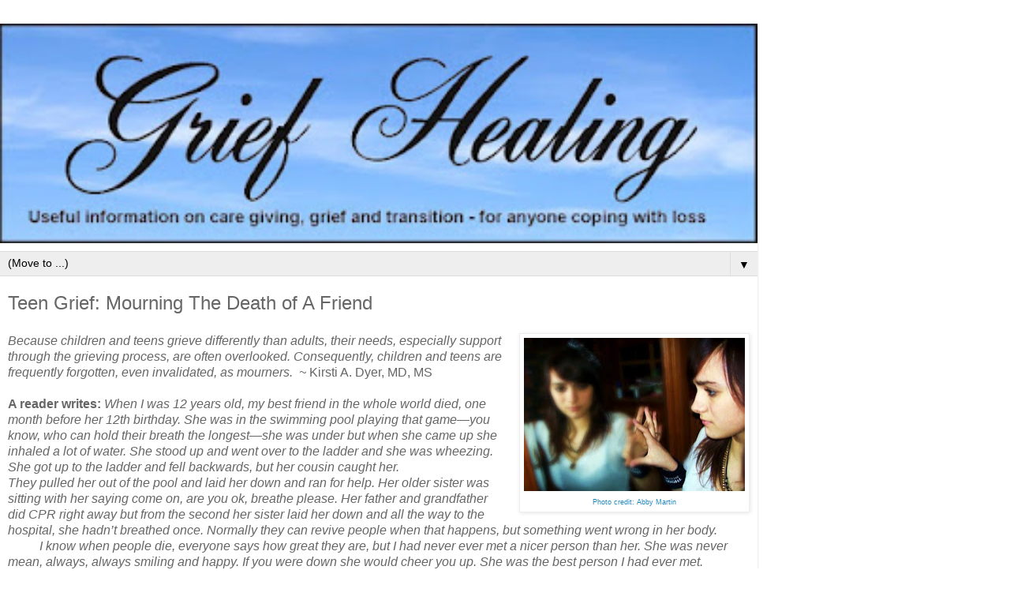

--- FILE ---
content_type: text/html; charset=UTF-8
request_url: https://www.griefhealingblog.com/2015/10/teen-grief-mourning-death-of-friend.html?m=1
body_size: 12722
content:
<!DOCTYPE html>
<html class='v2' dir='ltr' lang='en'>
<head>
<link href='https://www.blogger.com/static/v1/widgets/3772415480-widget_css_mobile_2_bundle.css' rel='stylesheet' type='text/css'/>
<meta content='width=device-width,initial-scale=1.0,minimum-scale=1.0,maximum-scale=1.0' name='viewport'/>
<meta content='text/html; charset=UTF-8' http-equiv='Content-Type'/>
<meta content='blogger' name='generator'/>
<link href='https://www.griefhealingblog.com/favicon.ico' rel='icon' type='image/x-icon'/>
<link href='https://www.griefhealingblog.com/2015/10/teen-grief-mourning-death-of-friend.html' rel='canonical'/>
<link rel="alternate" type="application/atom+xml" title="Grief Healing - Atom" href="https://www.griefhealingblog.com/feeds/posts/default" />
<link rel="alternate" type="application/rss+xml" title="Grief Healing - RSS" href="https://www.griefhealingblog.com/feeds/posts/default?alt=rss" />
<link rel="service.post" type="application/atom+xml" title="Grief Healing - Atom" href="https://www.blogger.com/feeds/5163377615656061205/posts/default" />

<link rel="alternate" type="application/atom+xml" title="Grief Healing - Atom" href="https://www.griefhealingblog.com/feeds/6909670086266854428/comments/default" />
<!--Can't find substitution for tag [blog.ieCssRetrofitLinks]-->
<link href='https://blogger.googleusercontent.com/img/b/R29vZ2xl/AVvXsEgWxgdakgLD0z0chkU0jSyviGAAIHyRQQqgipzo0XDLYAVq7EOVA4l8sExEnjG4poi3l3fw0vfXHUqmm-bqXiJo70wFYJdnNcOu4iQ7blQPDvMGimPXMKXw1Tkfw2xcoRVHlPXH0z_yisY2/s320/TeenGriefFriend.jpg' rel='image_src'/>
<meta content='https://www.griefhealingblog.com/2015/10/teen-grief-mourning-death-of-friend.html' property='og:url'/>
<meta content='Teen Grief: Mourning The Death of A Friend' property='og:title'/>
<meta content='' property='og:description'/>
<meta content='https://blogger.googleusercontent.com/img/b/R29vZ2xl/AVvXsEgWxgdakgLD0z0chkU0jSyviGAAIHyRQQqgipzo0XDLYAVq7EOVA4l8sExEnjG4poi3l3fw0vfXHUqmm-bqXiJo70wFYJdnNcOu4iQ7blQPDvMGimPXMKXw1Tkfw2xcoRVHlPXH0z_yisY2/w1200-h630-p-k-no-nu/TeenGriefFriend.jpg' property='og:image'/>
<title>Grief Healing: Teen Grief: Mourning The Death of A Friend</title>
<style id='page-skin-1' type='text/css'><!--
/*
-----------------------------------------------
Blogger Template Style
Name:     Simple
Designer: Blogger
URL:      www.blogger.com
----------------------------------------------- */
/* Content
----------------------------------------------- */
body {
font: normal normal 12px 'Trebuchet MS', Trebuchet, Verdana, sans-serif;
color: #666666;
background: #ffffff none repeat scroll top left;
padding: 0 0 0 0;
}
html body .region-inner {
min-width: 0;
max-width: 100%;
width: auto;
}
h2 {
font-size: 22px;
}
a:link {
text-decoration:none;
color: #2288bb;
}
a:visited {
text-decoration:none;
color: #888888;
}
a:hover {
text-decoration:underline;
color: #33aaff;
}
.body-fauxcolumn-outer .fauxcolumn-inner {
background: transparent none repeat scroll top left;
_background-image: none;
}
.body-fauxcolumn-outer .cap-top {
position: absolute;
z-index: 1;
height: 400px;
width: 100%;
}
.body-fauxcolumn-outer .cap-top .cap-left {
width: 100%;
background: transparent none repeat-x scroll top left;
_background-image: none;
}
.content-outer {
-moz-box-shadow: 0 0 0 rgba(0, 0, 0, .15);
-webkit-box-shadow: 0 0 0 rgba(0, 0, 0, .15);
-goog-ms-box-shadow: 0 0 0 #333333;
box-shadow: 0 0 0 rgba(0, 0, 0, .15);
margin-bottom: 1px;
}
.content-inner {
padding: 10px 40px;
}
.content-inner {
background-color: #ffffff;
}
/* Header
----------------------------------------------- */
.header-outer {
background: transparent none repeat-x scroll 0 -400px;
_background-image: none;
}
.Header h1 {
font: normal normal 40px 'Trebuchet MS',Trebuchet,Verdana,sans-serif;
color: #000000;
text-shadow: 0 0 0 rgba(0, 0, 0, .2);
}
.Header h1 a {
color: #000000;
}
.Header .description {
font-size: 18px;
color: #000000;
}
.header-inner .Header .titlewrapper {
padding: 22px 0;
}
.header-inner .Header .descriptionwrapper {
padding: 0 0;
}
/* Tabs
----------------------------------------------- */
.tabs-inner .section:first-child {
border-top: 0 solid #dddddd;
}
.tabs-inner .section:first-child ul {
margin-top: -1px;
border-top: 1px solid #dddddd;
border-left: 1px solid #dddddd;
border-right: 1px solid #dddddd;
}
.tabs-inner .widget ul {
background: transparent none repeat-x scroll 0 -800px;
_background-image: none;
border-bottom: 1px solid #dddddd;
margin-top: 0;
margin-left: -30px;
margin-right: -30px;
}
.tabs-inner .widget li a {
display: inline-block;
padding: .6em 1em;
font: normal normal 12px 'Trebuchet MS', Trebuchet, Verdana, sans-serif;
color: #000000;
border-left: 1px solid #ffffff;
border-right: 1px solid #dddddd;
}
.tabs-inner .widget li:first-child a {
border-left: none;
}
.tabs-inner .widget li.selected a, .tabs-inner .widget li a:hover {
color: #000000;
background-color: #eeeeee;
text-decoration: none;
}
/* Columns
----------------------------------------------- */
.main-outer {
border-top: 0 solid #dddddd;
}
.fauxcolumn-left-outer .fauxcolumn-inner {
border-right: 1px solid #dddddd;
}
.fauxcolumn-right-outer .fauxcolumn-inner {
border-left: 1px solid #dddddd;
}
/* Headings
----------------------------------------------- */
div.widget > h2,
div.widget h2.title {
margin: 0 0 1em 0;
font: normal bold 11px 'Trebuchet MS',Trebuchet,Verdana,sans-serif;
color: #000000;
}
/* Widgets
----------------------------------------------- */
.widget .zippy {
color: #999999;
text-shadow: 2px 2px 1px rgba(0, 0, 0, .1);
}
.widget .popular-posts ul {
list-style: none;
}
/* Posts
----------------------------------------------- */
h2.date-header {
font: normal bold 11px Arial, Tahoma, Helvetica, FreeSans, sans-serif;
}
.date-header span {
background-color: #bbbbbb;
color: #ffffff;
padding: 0.4em;
letter-spacing: 3px;
margin: inherit;
}
.main-inner {
padding-top: 35px;
padding-bottom: 65px;
}
.main-inner .column-center-inner {
padding: 0 0;
}
.main-inner .column-center-inner .section {
margin: 0 1em;
}
.post {
margin: 0 0 45px 0;
}
h3.post-title, .comments h4 {
font: normal normal 22px 'Trebuchet MS',Trebuchet,Verdana,sans-serif;
margin: .75em 0 0;
}
.post-body {
font-size: 110%;
line-height: 1.4;
position: relative;
}
.post-body img, .post-body .tr-caption-container, .Profile img, .Image img,
.BlogList .item-thumbnail img {
padding: 2px;
background: #ffffff;
border: 1px solid #eeeeee;
-moz-box-shadow: 1px 1px 5px rgba(0, 0, 0, .1);
-webkit-box-shadow: 1px 1px 5px rgba(0, 0, 0, .1);
box-shadow: 1px 1px 5px rgba(0, 0, 0, .1);
}
.post-body img, .post-body .tr-caption-container {
padding: 5px;
}
.post-body .tr-caption-container {
color: #666666;
}
.post-body .tr-caption-container img {
padding: 0;
background: transparent;
border: none;
-moz-box-shadow: 0 0 0 rgba(0, 0, 0, .1);
-webkit-box-shadow: 0 0 0 rgba(0, 0, 0, .1);
box-shadow: 0 0 0 rgba(0, 0, 0, .1);
}
.post-header {
margin: 0 0 1.5em;
line-height: 1.6;
font-size: 90%;
}
.post-footer {
margin: 20px -2px 0;
padding: 5px 10px;
color: #666666;
background-color: #eeeeee;
border-bottom: 1px solid #eeeeee;
line-height: 1.6;
font-size: 90%;
}
#comments .comment-author {
padding-top: 1.5em;
border-top: 1px solid #dddddd;
background-position: 0 1.5em;
}
#comments .comment-author:first-child {
padding-top: 0;
border-top: none;
}
.avatar-image-container {
margin: .2em 0 0;
}
#comments .avatar-image-container img {
border: 1px solid #eeeeee;
}
/* Comments
----------------------------------------------- */
.comments .comments-content .icon.blog-author {
background-repeat: no-repeat;
background-image: url([data-uri]);
}
.comments .comments-content .loadmore a {
border-top: 1px solid #999999;
border-bottom: 1px solid #999999;
}
.comments .comment-thread.inline-thread {
background-color: #eeeeee;
}
.comments .continue {
border-top: 2px solid #999999;
}
/* Accents
---------------------------------------------- */
.section-columns td.columns-cell {
border-left: 1px solid #dddddd;
}
.blog-pager {
background: transparent url(https://resources.blogblog.com/blogblog/data/1kt/simple/paging_dot.png) repeat-x scroll top center;
}
.blog-pager-older-link, .home-link,
.blog-pager-newer-link {
background-color: #ffffff;
padding: 5px;
}
.footer-outer {
border-top: 1px dashed #bbbbbb;
}
/* Mobile
----------------------------------------------- */
body.mobile  {
background-size: auto;
}
.mobile .body-fauxcolumn-outer {
background: transparent none repeat scroll top left;
}
.mobile .body-fauxcolumn-outer .cap-top {
background-size: 100% auto;
}
.mobile .content-outer {
-webkit-box-shadow: 0 0 3px rgba(0, 0, 0, .15);
box-shadow: 0 0 3px rgba(0, 0, 0, .15);
}
.mobile .tabs-inner .widget ul {
margin-left: 0;
margin-right: 0;
}
.mobile .post {
margin: 0;
}
.mobile .main-inner .column-center-inner .section {
margin: 0;
}
.mobile .date-header span {
padding: 0.1em 10px;
margin: 0 -10px;
}
.mobile h3.post-title {
margin: 0;
}
.mobile .blog-pager {
background: transparent none no-repeat scroll top center;
}
.mobile .footer-outer {
border-top: none;
}
.mobile .main-inner, .mobile .footer-inner {
background-color: #ffffff;
}
.mobile-index-contents {
color: #666666;
}
.mobile-link-button {
background-color: #2288bb;
}
.mobile-link-button a:link, .mobile-link-button a:visited {
color: #ffffff;
}
.mobile .tabs-inner .section:first-child {
border-top: none;
}
.mobile .tabs-inner .PageList .widget-content {
background-color: #eeeeee;
color: #000000;
border-top: 1px solid #dddddd;
border-bottom: 1px solid #dddddd;
}
.mobile .tabs-inner .PageList .widget-content .pagelist-arrow {
border-left: 1px solid #dddddd;
}

--></style>
<style id='template-skin-1' type='text/css'><!--
body {
min-width: 960px;
}
.content-outer, .content-fauxcolumn-outer, .region-inner {
min-width: 960px;
max-width: 960px;
_width: 960px;
}
.main-inner .columns {
padding-left: 0;
padding-right: 0;
}
.main-inner .fauxcolumn-center-outer {
left: 0;
right: 0;
/* IE6 does not respect left and right together */
_width: expression(this.parentNode.offsetWidth -
parseInt("0") -
parseInt("0") + 'px');
}
.main-inner .fauxcolumn-left-outer {
width: 0;
}
.main-inner .fauxcolumn-right-outer {
width: 0;
}
.main-inner .column-left-outer {
width: 0;
right: 100%;
margin-left: -0;
}
.main-inner .column-right-outer {
width: 0;
margin-right: -0;
}
#layout {
min-width: 0;
}
#layout .content-outer {
min-width: 0;
width: 800px;
}
#layout .region-inner {
min-width: 0;
width: auto;
}
body#layout div.add_widget {
padding: 8px;
}
body#layout div.add_widget a {
margin-left: 32px;
}
--></style>
<link href='https://www.blogger.com/dyn-css/authorization.css?targetBlogID=5163377615656061205&amp;zx=cebdc512-1029-4967-8bc6-79dae7366056' media='none' onload='if(media!=&#39;all&#39;)media=&#39;all&#39;' rel='stylesheet'/><noscript><link href='https://www.blogger.com/dyn-css/authorization.css?targetBlogID=5163377615656061205&amp;zx=cebdc512-1029-4967-8bc6-79dae7366056' rel='stylesheet'/></noscript>
<meta name='google-adsense-platform-account' content='ca-host-pub-1556223355139109'/>
<meta name='google-adsense-platform-domain' content='blogspot.com'/>

</head>
<body class='loading mobile variant-simplysimple'>
<div class='navbar section' id='navbar' name='Navbar'><div class='widget Navbar' data-version='1' id='Navbar1'><script type="text/javascript">
    function setAttributeOnload(object, attribute, val) {
      if(window.addEventListener) {
        window.addEventListener('load',
          function(){ object[attribute] = val; }, false);
      } else {
        window.attachEvent('onload', function(){ object[attribute] = val; });
      }
    }
  </script>
<script type="text/javascript">
(function() {
var script = document.createElement('script');
script.type = 'text/javascript';
script.src = '//pagead2.googlesyndication.com/pagead/js/google_top_exp.js';
var head = document.getElementsByTagName('head')[0];
if (head) {
head.appendChild(script);
}})();
</script>
</div></div>
<div class='body-fauxcolumns'>
<div class='fauxcolumn-outer body-fauxcolumn-outer'>
<div class='cap-top'>
<div class='cap-left'></div>
<div class='cap-right'></div>
</div>
<div class='fauxborder-left'>
<div class='fauxborder-right'></div>
<div class='fauxcolumn-inner'>
</div>
</div>
<div class='cap-bottom'>
<div class='cap-left'></div>
<div class='cap-right'></div>
</div>
</div>
</div>
<div class='content'>
<div class='content-fauxcolumns'>
<div class='fauxcolumn-outer content-fauxcolumn-outer'>
<div class='cap-top'>
<div class='cap-left'></div>
<div class='cap-right'></div>
</div>
<div class='fauxborder-left'>
<div class='fauxborder-right'></div>
<div class='fauxcolumn-inner'>
</div>
</div>
<div class='cap-bottom'>
<div class='cap-left'></div>
<div class='cap-right'></div>
</div>
</div>
</div>
<div class='content-outer'>
<div class='content-cap-top cap-top'>
<div class='cap-left'></div>
<div class='cap-right'></div>
</div>
<div class='fauxborder-left content-fauxborder-left'>
<div class='fauxborder-right content-fauxborder-right'></div>
<div class='content-inner'>
<header>
<div class='header-outer'>
<div class='header-cap-top cap-top'>
<div class='cap-left'></div>
<div class='cap-right'></div>
</div>
<div class='fauxborder-left header-fauxborder-left'>
<div class='fauxborder-right header-fauxborder-right'></div>
<div class='region-inner header-inner'>
<div class='header section' id='header' name='Header'><div class='widget Header' data-version='1' id='Header1'>
<div id='header-inner'>
<a href='https://www.griefhealingblog.com/?m=1' style='display: block'>
<img alt='Grief Healing' height='auto; ' id='Header1_headerimg' src='https://blogger.googleusercontent.com/img/b/R29vZ2xl/AVvXsEgIZeohWaVQAzS3IMy0cYAAwiLsIs3UhLpDEon6UelgizCaGP81emMX6GCbUHQYCp8UAfgujrIe9p9phivSBAFEltcpH8YV2Bz518CJgXeP-OrX3zclnGM5FJWT3N51tWOfnsJYuYrdVB56/s400/GriefHealinglogof.jpg' style='display: block' width='100%; '/>
</a>
</div>
</div></div>
</div>
</div>
<div class='header-cap-bottom cap-bottom'>
<div class='cap-left'></div>
<div class='cap-right'></div>
</div>
</div>
</header>
<div class='tabs-outer'>
<div class='tabs-cap-top cap-top'>
<div class='cap-left'></div>
<div class='cap-right'></div>
</div>
<div class='fauxborder-left tabs-fauxborder-left'>
<div class='fauxborder-right tabs-fauxborder-right'></div>
<div class='region-inner tabs-inner'>
<div class='tabs section' id='crosscol' name='Cross-Column'><div class='widget PageList' data-version='1' id='PageList3'>
<h2>Pages</h2>
<div class='widget-content'>
<select id='PageList3_select'>
<option disabled='disabled' hidden='hidden' selected='selected' value=''>
(Move to ...)
</option>
<option value='https://www.griefhealingblog.com/'>Home</option>
<option value='https://www.griefhealingblog.com/p/welcome-to-grief-healing-blog-formerly.html?m=1'>Welcome</option>
<option value='https://www.griefhealingblog.com/p/as-both-bereaved-parent-and-bereaved.html?m=1'>About Marty Tousley</option>
<option value='https://www.griefhealingblog.com/p/about-grief-healing.html?m=1'>About Grief Healing</option>
<option value='https://www.griefhealingblog.com/p/links-to.html?m=1'>Marty's Articles</option>
<option value='https://www.griefhealingblog.com/p/h.html?m=1'>Coping with Special Days</option>
<option value='https://www.griefhealingblog.com/p/blog-page.html?m=1'>Children, Teens &amp; Grief</option>
<option value='https://www.griefhealingblog.com/p/pet-loss-articles.html?m=1'>Pet Loss</option>
<option value='https://www.griefhealingblog.com/p/voices-tragedy-in-newtown-ct-voices-of.html?m=1'>Voices of Experience</option>
<option value='https://www.griefhealingblog.com/p/source-having-served-as-moderator-for.html?m=1'>Testimonials</option>
<option value='https://www.griefhealingblog.com/p/grief-bibliography_21.html?m=1'>Grief Bibliography</option>
</select>
<span class='pagelist-arrow'>&#9660;</span>
<div class='clear'></div>
</div>
</div></div>
<div class='tabs no-items section' id='crosscol-overflow' name='Cross-Column 2'></div>
</div>
</div>
<div class='tabs-cap-bottom cap-bottom'>
<div class='cap-left'></div>
<div class='cap-right'></div>
</div>
</div>
<div class='main-outer'>
<div class='main-cap-top cap-top'>
<div class='cap-left'></div>
<div class='cap-right'></div>
</div>
<div class='fauxborder-left main-fauxborder-left'>
<div class='fauxborder-right main-fauxborder-right'></div>
<div class='region-inner main-inner'>
<div class='columns fauxcolumns'>
<div class='fauxcolumn-outer fauxcolumn-center-outer'>
<div class='cap-top'>
<div class='cap-left'></div>
<div class='cap-right'></div>
</div>
<div class='fauxborder-left'>
<div class='fauxborder-right'></div>
<div class='fauxcolumn-inner'>
</div>
</div>
<div class='cap-bottom'>
<div class='cap-left'></div>
<div class='cap-right'></div>
</div>
</div>
<div class='fauxcolumn-outer fauxcolumn-left-outer'>
<div class='cap-top'>
<div class='cap-left'></div>
<div class='cap-right'></div>
</div>
<div class='fauxborder-left'>
<div class='fauxborder-right'></div>
<div class='fauxcolumn-inner'>
</div>
</div>
<div class='cap-bottom'>
<div class='cap-left'></div>
<div class='cap-right'></div>
</div>
</div>
<div class='fauxcolumn-outer fauxcolumn-right-outer'>
<div class='cap-top'>
<div class='cap-left'></div>
<div class='cap-right'></div>
</div>
<div class='fauxborder-left'>
<div class='fauxborder-right'></div>
<div class='fauxcolumn-inner'>
</div>
</div>
<div class='cap-bottom'>
<div class='cap-left'></div>
<div class='cap-right'></div>
</div>
</div>
<!-- corrects IE6 width calculation -->
<div class='columns-inner'>
<div class='column-center-outer'>
<div class='column-center-inner'>
<div class='main section' id='main' name='Main'><div class='widget Blog' data-version='1' id='Blog1'>
<div class='blog-posts hfeed'>
<div class='date-outer'>
<div class='date-posts'>
<div class='post-outer'>
<div class='post hentry uncustomized-post-template' itemscope='itemscope' itemtype='http://schema.org/BlogPosting'>
<meta content='https://blogger.googleusercontent.com/img/b/R29vZ2xl/AVvXsEgWxgdakgLD0z0chkU0jSyviGAAIHyRQQqgipzo0XDLYAVq7EOVA4l8sExEnjG4poi3l3fw0vfXHUqmm-bqXiJo70wFYJdnNcOu4iQ7blQPDvMGimPXMKXw1Tkfw2xcoRVHlPXH0z_yisY2/s72-c/TeenGriefFriend.jpg' itemprop='image_url'/>
<meta content='5163377615656061205' itemprop='blogId'/>
<meta content='6909670086266854428' itemprop='postId'/>
<a name='6909670086266854428'></a>
<h3 class='post-title entry-title' itemprop='name'>
Teen Grief: Mourning The Death of A Friend
</h3>
<div class='post-header'>
<div class='post-header-line-1'></div>
</div>
<div class='post-body entry-content' id='post-body-6909670086266854428' itemprop='articleBody'>
<div dir="ltr" style="text-align: left;" trbidi="on">
<div class="MsoNormal">
<table cellpadding="0" cellspacing="0" class="tr-caption-container" style="float: right; margin-left: 1em; text-align: right;"><tbody>
<tr><td style="text-align: center;"><a href="https://blogger.googleusercontent.com/img/b/R29vZ2xl/AVvXsEgWxgdakgLD0z0chkU0jSyviGAAIHyRQQqgipzo0XDLYAVq7EOVA4l8sExEnjG4poi3l3fw0vfXHUqmm-bqXiJo70wFYJdnNcOu4iQ7blQPDvMGimPXMKXw1Tkfw2xcoRVHlPXH0z_yisY2/s1600/TeenGriefFriend.jpg" style="clear: right; margin-bottom: 1em; margin-left: auto; margin-right: auto;"><img border="0" height="194" src="https://blogger.googleusercontent.com/img/b/R29vZ2xl/AVvXsEgWxgdakgLD0z0chkU0jSyviGAAIHyRQQqgipzo0XDLYAVq7EOVA4l8sExEnjG4poi3l3fw0vfXHUqmm-bqXiJo70wFYJdnNcOu4iQ7blQPDvMGimPXMKXw1Tkfw2xcoRVHlPXH0z_yisY2/s280/TeenGriefFriend.jpg" width="280" /></a></td></tr>
<tr><td class="tr-caption" style="text-align: center;"><span style="font-size: xx-small;"><a href="http://www.agenciasinc.es/Noticias/Buscan-mujeres-insatisfechas-con-su-cuerpo-para-participar-en-un-programa-cientifico-de-intervencion-psicologica" target="_blank">Photo credit: Abby Martin</a></span></td></tr>
</tbody></table>
<i>Because children and teens grieve differently than adults, their needs, especially support through the grieving process, are often overlooked. Consequently, children and teens are frequently forgotten, even invalidated, as mourners. &nbsp;~&nbsp;</i>Kirsti A. Dyer, MD, MS<br />
<b><br />
</b> <b>A reader writes: </b><i>When I was 12 years old, my best friend in the whole world died, one month before her 12th birthday. She was in the swimming pool playing that game&#8212;you know, who can hold their breath the longest&#8212;she was under but when she came up she inhaled a lot of water. She stood up and went over to the ladder and she was wheezing. She got up to the ladder and fell backwards, but her cousin caught her. </i><br />
<a name="more"></a><i>They pulled her out of the pool and laid her down and ran for help. Her older sister was sitting with her saying come on, are you ok, breathe please. Her father and grandfather did CPR right away but from the second her sister laid her down and all the way to the hospital, she hadn&#8217;t breathed once. Normally they can revive people when that happens, but something went wrong in her body.&nbsp;</i></div>
<div class="MsoNormal">
<i>&nbsp; &nbsp; &nbsp; &nbsp; &nbsp; I know when people die, everyone says how great they are, but I had never ever met a nicer person than her. She was never mean, always, always smiling and happy. If you were down she would cheer you up. She was the best person I had ever met.&nbsp;</i></div>
<div class="MsoNormal">
<i>&nbsp; &nbsp; &nbsp; &nbsp; &nbsp; It has been 1 year and 2 months and I am still grieving like crazy, people say it gets easier but it hasn&#8217;t. I miss her like crazy. To me, it feels as if it were yesterday that I was looking at her smiling face. I have so many emotions still and there is no one to blame, no one except for god. Who would take a sweet 11-year-old girl from so many people who loved her?&nbsp;</i></div>
<div class="MsoNormal">
<i>&nbsp; &nbsp; &nbsp; &nbsp; &nbsp; I still miss her a lot and I guess it might get a little easier, but when I am doing all the things that she loved it makes me sad to know that she is not ever going to be here to do those things with me ever again. Even when I see certain things or her name I sometimes break out crying. I can&#8217;t seem to move on and recently I got into an argument with someone who told me that I have no clue about death and that I should get over it.</i></div>
<div class="MsoNormal">
<b><br />
</b></div>
<div class="MsoNormal">
<b>My response:</b> I&#8217;m so very sorry to learn of the death of your best friend, and I can only imagine how difficult this must be for you. It hurts my heart to think that someone actually told you that you &#8220;have no clue about death&#8221; and that you should &#8220;get over it.&#8221;</div>
<div class="MsoNormal">
<br /></div>
<div class="MsoNormal">
A very wise man who knows a lot about grief, Dr. Alan Wolfelt, has said that <b><i>if you are old enough to love, you are old enough to mourn</i></b>. Clearly you loved this person as much as anyone could love a best friend, you are old enough to miss her, and you have every right to mourn your loss of her. As a matter of fact, if you were not grieving this death, my dear, something would be very, very wrong! When you lose someone you love so much, it is normal to experience a profound sense of loss. Grief is exactly the right response, and all that pain you are feeling is simply your heart telling you how much it hurts.</div>
<div class="MsoNormal">
<br /></div>
<div class="MsoNormal">
You say you have no one to blame for your friend&#8217;s death, &#8220;no one except for God.&#8221; Did you know that&nbsp;<a href="https://www.griefhealingblog.com/2012/01/is-anger-one-of-stages-of-grief.html" target="_blank"><b>anger is a common reaction to loss</b>&nbsp;</a>, and <b><i>when someone we love is taken from us, it usually makes us mad, as well as sad?</i></b> When a death happens, we feel mad because we don&#8217;t like what&#8217;s happened, we think it&#8217;s completely unfair, we&#8217;re frustrated because we know it&#8217;s beyond our control and there is nothing we can do to change it. We are outraged because it is an outrageous thing that has happened to us! We might feel angry at ourselves for something we did or did not do when our loved one was alive, or we may be mad at our loved ones for dying and leaving us here without them.</div>
<div class="MsoNormal">
<br />
We might also be angry at God. (I'm thinking of a boy who once told me that after his brother died, he was so angry at God he just wanted to slug Him!) Even though such feelings are perfectly healthy and normal, they can leave us feeling very guilty, especially if we were taught to believe that anger is bad or that feeling angry is wrong. We may think that if we become angry at God, then in turn God will become angry with us. Another very wise man who works with grieving children, Rabbi Earl Grollman, assures us that &#8220;It&#8217;s okay to scream at God. He can take it.&#8221; After all, if anyone can understand the full range of human emotions and our normal reactions to loss, surely it is God! <b><i>Mad isn&#8217;t bad, my dear, and neither is sad.</i></b> When you care deeply about someone who dies, it&#8217;s normal to feel all sorts of painful emotions. Tell yourself it&#8217;s okay to feel your feelings, because you have a very good reason!</div>
<div class="MsoNormal">
<br /></div>
<div class="MsoNormal">
Since you have access to the Internet, I want to point you to <b><i>some wonderful places for kids who are grieving</i></b>. Here a just a few of them:</div>
<div class="MsoNormal">
<br /></div>
<div class="MsoNormal">
<a href="http://kidshealth.org/kid/feeling/index.html" target="_blank"><b>Kids Health: Dealing with Feelings</b></a></div>
<div class="MsoNormal">
<br /></div>
<div class="MsoNormal">
<a href="https://www.hov.org/our-care/grief-support/grief-resources/teen-grief-resources/" target="_blank"><b>Grief Resources for Teens</b></a></div>
<div class="MsoNormal">
<br /></div>
<div class="MsoNormal">
<a href="https://www.thehealingplaceinfo.org/" target="_blank"><b>GriefSupport for Teens and Their Families</b></a></div>
<div class="MsoNormal">
<br /></div>
<div class="MsoNormal">
<a href="https://youthlight.com/sample/activities_grieving_children.pdf" target="_blank"><b>Activities for Grieving Children</b></a></div>
<div class="MsoNormal">
<br /></div>
<div class="MsoNormal">
<b><i>Your local library is a great resource too</i></b>. Ask someone at the information desk to point you to the section that has books about grief and loss, written especially for kids. Here are just a few of my favorites (and if your library doesn&#8217;t carry them, you can ask the librarian to order them for you):</div>
<div class="MsoNormal">
<br /></div>
<div class="MsoNormal">
<a href="https://amzn.to/3g2IWFv" target="_blank"><b>And God Cried, Too: A Kid&#8217;sBook of Healing and Hope</b></a>&nbsp;by Marc Gellman</div>
<div class="MsoNormal">
<br /></div>
<div class="MsoNormal">
<a href="https://amzn.to/2D7J6wC" target="_blank"><b>Straight Talk About Death for Teenagers</b></a>&nbsp;by Earl A. Grollman</div>
<div class="MsoNormal">
<br /></div>
<div class="MsoNormal">
<a href="https://amzn.to/2ZZFFB1" target="_blank"><b>Weird Is Normal When Teenagers Grieve</b></a>&nbsp;by Jenny Lee Wheeler</div>
<div class="MsoNormal">
<br /></div>
<div class="MsoNormal">
<a href="https://amzn.to/3g2rvEN" target="_blank"><b>When a Friend Dies: A Book for Teens about Grieving and Healing</b></a>&nbsp;by Marilyn E. Gootman</div>
<div class="MsoNormal">
<br /></div>
<div class="MsoNormal">
I&#8217;m so pleased that you wrote to me, but I also hope that you have <b><i>someone you trust to talk to about all these feelings</i></b> &#8211; that could be a parent, a relative, a neighbor, a teacher, or a pastor. If your mom or dad seems too busy to listen, I hope you will find another caring adult you can talk to. When you lose someone you love, you might feel lonely or scared as well as sad and mad. If you try to hold all these feelings inside, you can end up feeling even worse than you do now. That&#8217;s why it&#8217;s so important to find someone who knows you and cares about you, so you can talk face-to-face and &#8220;in person&#8221; to another about what you are feeling right now. In the meantime, I hope it helps to know that I am thinking of you and wishing you well.&nbsp;<span style="font-family: &quot;times new roman&quot; , serif; font-size: 15pt;">&#9829;</span><br />
<span style="font-family: &quot;times new roman&quot; , serif; font-size: 15pt;"><br />
</span> <i><span style="color: blue;">Your feedback is welcome! Please feel free to leave a comment or a question, or share a tip, a related article or a resource of your own in the Comments section below. If you&#8217;d like Grief Healing Blog updates delivered right to your inbox, you&#8217;re cordially invited to subscribe to our weekly&nbsp;<b>Grief Healing Newsletter</b>.&nbsp;<b><a href="https://griefhealingblog.us8.list-manage.com/subscribe?u=5798d19df63994abb2f995c0a&amp;id=af68043280" target="_blank">Sign up here</a></b>.&nbsp;</span></i><br />
<i><span style="color: blue;"><br />
</span></i> <b>Related:</b></div><div class="MsoNormal">
<ul style="text-align: left;"><li><b><a href="https://www.griefhealingblog.com/2021/07/children-and-teens-in-grief-suggested.html" target="_blank">Children and Teens in Grief: Suggested Resources</a></b></li>
<li><b><b><a href="https://www.griefhealingblog.com/2014/04/children-grieve-too-but-not-same-as.html" target="_blank">Children Grieve Too, But Not The Same As Adults</a></b></b></li><b>
<li><b><a href="https://www.theatlantic.com/education/archive/2018/03/the-power-of-grief-fueled-activism/554699/" target="_blank">Parkland Students' Movement Is An Expression of Grief</a> </b></li>
<li><b><a href="https://www.griefhealingblog.com/2011/07/teen-grief-mourning-death-of-parent.html" target="_blank">Teen Grief: Mourning The Death of A Parent</a> </b></li>
<li><b><a href="https://www.griefhealingblog.com/2011/06/teen-misses-uncles-visitation-and.html" target="_blank">Teen Misses Uncle's Visitation and Funeral</a> </b></li>
<li><b><a href="https://www.griefhealingblog.com/2013/02/teen-struggles-with-reaction-to-dads.html" target="_blank">Teen Struggles With Reaction to Dad's Death</a> </b></li>
<li><b><a href="https://www.griefhealingblog.com/2011/01/tips-for-helping-children-and.html" target="_blank">Tips for Helping Children and Adolescents in Grief</a></b></li>
</b></ul>
<span style="font-size: x-small;">&#169; by&nbsp;</span><a href="https://www.griefhealingblog.com/p/as-both-bereaved-parent-and-bereaved.html" style="font-size: small;" target="_blank">Marty Tousley, RN, MS, FT, BC-TMH</a></div>
<div class="MsoNormal">
<br /></div>
</div>
<div style='clear: both;'></div>
</div>
<div class='post-footer'>
<div class='post-footer-line post-footer-line-1'>
<span class='post-author vcard'>
<span class='fn' itemprop='author' itemscope='itemscope' itemtype='http://schema.org/Person'>
<meta content='https://www.blogger.com/profile/05517952534831180171' itemprop='url'/>
<a href='https://www.blogger.com/profile/05517952534831180171' rel='author' title='author profile'>
<span itemprop='name'>Marty Tousley, RN, MS, FT</span>
</a>
</span>
</span>
<span class='post-timestamp'>
</span>
<span class='post-comment-link'>
</span>
</div>
<div class='post-footer-line post-footer-line-2'>
<div class='mobile-link-button goog-inline-block' id='mobile-share-button'>
<a href='javascript:void(0);'>Share</a>
</div>
</div>
</div>
</div>
<div class='comments' id='comments'>
<a name='comments'></a>
<h4>No comments:</h4>
<div id='Blog1_comments-block-wrapper'>
<dl class='avatar-comment-indent' id='comments-block'>
</dl>
</div>
<p class='comment-footer'>
<div class='comment-form'>
<a name='comment-form'></a>
<h4 id='comment-post-message'>
<a href='javascript:void(0)' id='Blog1_comment-editor-toggle-link'>Post a Comment</a></h4>
<p>Your comments are welcome!</p>
<a href='https://www.blogger.com/comment/frame/5163377615656061205?po=6909670086266854428&hl=en&saa=85391&origin=https://www.griefhealingblog.com&m=1' id='comment-editor-src'></a>
<iframe allowtransparency='true' class='blogger-iframe-colorize blogger-comment-from-post' frameborder='0' height='410px' id='comment-editor' name='comment-editor' src='' style='display: none' width='100%'></iframe>
<script src='https://www.blogger.com/static/v1/jsbin/2830521187-comment_from_post_iframe.js' type='text/javascript'></script>
<script type='text/javascript'>
      BLOG_CMT_createIframe('https://www.blogger.com/rpc_relay.html');
    </script>
</div>
</p>
</div>
</div>
</div>
</div>
</div>
<div class='blog-pager' id='blog-pager'>
<div class='mobile-link-button' id='blog-pager-newer-link'>
<a class='blog-pager-newer-link' href='https://www.griefhealingblog.com/2015/11/caregiving-and-hospice-october-25.html?m=1' id='Blog1_blog-pager-newer-link' title='Newer Post'>&lsaquo;</a>
</div>
<div class='mobile-link-button' id='blog-pager-older-link'>
<a class='blog-pager-older-link' href='https://www.griefhealingblog.com/2015/10/caregiving-and-hospice-october-18.html?m=1' id='Blog1_blog-pager-older-link' title='Older Post'>&rsaquo;</a>
</div>
<div class='mobile-link-button' id='blog-pager-home-link'>
<a class='home-link' href='https://www.griefhealingblog.com/?m=1'>Home</a>
</div>
<div class='mobile-desktop-link'>
<a class='home-link' href='https://www.griefhealingblog.com/2015/10/teen-grief-mourning-death-of-friend.html?m=0'>View web version</a>
</div>
</div>
<div class='clear'></div>
</div></div>
</div>
</div>
<div class='column-left-outer'>
<div class='column-left-inner'>
<aside>
</aside>
</div>
</div>
<div class='column-right-outer'>
<div class='column-right-inner'>
<aside>
</aside>
</div>
</div>
</div>
<div style='clear: both'></div>
<!-- columns -->
</div>
<!-- main -->
</div>
</div>
<div class='main-cap-bottom cap-bottom'>
<div class='cap-left'></div>
<div class='cap-right'></div>
</div>
</div>
<footer>
<div class='footer-outer'>
<div class='footer-cap-top cap-top'>
<div class='cap-left'></div>
<div class='cap-right'></div>
</div>
<div class='fauxborder-left footer-fauxborder-left'>
<div class='fauxborder-right footer-fauxborder-right'></div>
<div class='region-inner footer-inner'>
<div class='foot no-items section' id='footer-1'></div>
<!-- outside of the include in order to lock Attribution widget -->
<div class='foot section' id='footer-3' name='Footer'><div class='widget HTML' data-version='1' id='HTML10'>
<script type='text/javascript'>
var disqus_shortname = 'grief-healing-blog';
var disqus_blogger_current_url = "https://www.griefhealingblog.com/2015/10/teen-grief-mourning-death-of-friend.html";
if (!disqus_blogger_current_url.length) {
disqus_blogger_current_url = "https://www.griefhealingblog.com/2015/10/teen-grief-mourning-death-of-friend.html?m=1";
}
var disqus_blogger_homepage_url = "https://www.griefhealingblog.com/?m=1";
var disqus_blogger_canonical_homepage_url = "https://www.griefhealingblog.com/";
</script>
<style type='text/css'>
#comments {display:none;}
</style>
<script type='text/javascript'>
(function() {
    var bloggerjs = document.createElement('script');
    bloggerjs.type = 'text/javascript';
    bloggerjs.async = true;
    bloggerjs.src = '//' + disqus_shortname + '.disqus.com/blogger_item.js';
    (document.getElementsByTagName('head')[0] || document.getElementsByTagName('body')[0]).appendChild(bloggerjs);
})();
</script>
<style type='text/css'>
.post-comment-link { visibility: hidden; }
</style>
<script type='text/javascript'>
(function() {
var bloggerjs = document.createElement('script');
bloggerjs.type = 'text/javascript';
bloggerjs.async = true;
bloggerjs.src = '//' + disqus_shortname + '.disqus.com/blogger_index.js';
(document.getElementsByTagName('head')[0] || document.getElementsByTagName('body')[0]).appendChild(bloggerjs);
})();
</script>
</div><div class='widget HTML' data-version='1' id='HTML18'>
<script type='text/javascript'>
                var disqus_shortname = 'griefhealing';
                var disqus_blogger_current_url = "https://www.griefhealingblog.com/2015/10/teen-grief-mourning-death-of-friend.html";

                if (!disqus_blogger_current_url.length) {
                    disqus_blogger_current_url = "https://www.griefhealingblog.com/2015/10/teen-grief-mourning-death-of-friend.html?m=1";
                }

                var disqus_blogger_homepage_url = "https://www.griefhealingblog.com/?m=1";
                var disqus_blogger_canonical_homepage_url = "https://www.griefhealingblog.com/";
            </script>
<style type='text/css'>
                    #comments {display:none;}
                </style>
<script type='text/javascript'>
                    (function() {
                        var bloggerjs = document.createElement('script');
                        bloggerjs.type = 'text/javascript';
                        bloggerjs.async = true;
                        bloggerjs.src = 'https://'+disqus_shortname+'.disqus.com/blogger_item.js';
                        (document.getElementsByTagName('head')[0] || document.getElementsByTagName('body')[0]).appendChild(bloggerjs);
                    })();

                </script>
<style type='text/css'>
                    .post-comment-link { visibility: hidden; }
                </style>
<script type='text/javascript'>
                (function() {
                    var bloggerjs = document.createElement('script');
                    bloggerjs.type = 'text/javascript';
                    bloggerjs.async = true;
                                                           bloggerjs.src = 'https://'+disqus_shortname+'.disqus.com/blogger_index.js';
                    (document.getElementsByTagName('head')[0] || document.getElementsByTagName('body')[0]).appendChild(bloggerjs);
                })();

            </script>
</div><div class='widget Attribution' data-version='1' id='Attribution1'>
<div class='widget-content' style='text-align: center;'>
Powered by <a href='https://www.blogger.com' target='_blank'>Blogger</a>.
</div>
<div class='clear'></div>
</div></div>
</div>
</div>
<div class='footer-cap-bottom cap-bottom'>
<div class='cap-left'></div>
<div class='cap-right'></div>
</div>
</div>
</footer>
<!-- content -->
</div>
</div>
<div class='content-cap-bottom cap-bottom'>
<div class='cap-left'></div>
<div class='cap-right'></div>
</div>
</div>
</div>
<script type='text/javascript'>
    window.setTimeout(function() {
        document.body.className = document.body.className.replace('loading', '');
      }, 10);
  </script>

<script type="text/javascript" src="https://www.blogger.com/static/v1/widgets/2028843038-widgets.js"></script>
<script type='text/javascript'>
var BLOG_BASE_IMAGE_URL = 'https://resources.blogblog.com/img';var BLOG_LANG_DIR = 'ltr';window['__wavt'] = 'AOuZoY7k3OQpW-fF0BlZcDzzyAjTQTlZ7g:1768952432033';_WidgetManager._Init('//www.blogger.com/rearrange?blogID\x3d5163377615656061205','//www.griefhealingblog.com/2015/10/teen-grief-mourning-death-of-friend.html?m\x3d1','5163377615656061205');
_WidgetManager._SetDataContext([{'name': 'blog', 'data': {'blogId': '5163377615656061205', 'title': 'Grief Healing', 'url': 'https://www.griefhealingblog.com/2015/10/teen-grief-mourning-death-of-friend.html?m\x3d1', 'canonicalUrl': 'https://www.griefhealingblog.com/2015/10/teen-grief-mourning-death-of-friend.html', 'homepageUrl': 'https://www.griefhealingblog.com/?m\x3d1', 'searchUrl': 'https://www.griefhealingblog.com/search', 'canonicalHomepageUrl': 'https://www.griefhealingblog.com/', 'blogspotFaviconUrl': 'https://www.griefhealingblog.com/favicon.ico', 'bloggerUrl': 'https://www.blogger.com', 'hasCustomDomain': true, 'httpsEnabled': true, 'enabledCommentProfileImages': true, 'gPlusViewType': 'FILTERED_POSTMOD', 'adultContent': false, 'analyticsAccountNumber': '', 'encoding': 'UTF-8', 'locale': 'en', 'localeUnderscoreDelimited': 'en', 'languageDirection': 'ltr', 'isPrivate': false, 'isMobile': true, 'isMobileRequest': true, 'mobileClass': ' mobile', 'isPrivateBlog': false, 'isDynamicViewsAvailable': true, 'feedLinks': '\x3clink rel\x3d\x22alternate\x22 type\x3d\x22application/atom+xml\x22 title\x3d\x22Grief Healing - Atom\x22 href\x3d\x22https://www.griefhealingblog.com/feeds/posts/default\x22 /\x3e\n\x3clink rel\x3d\x22alternate\x22 type\x3d\x22application/rss+xml\x22 title\x3d\x22Grief Healing - RSS\x22 href\x3d\x22https://www.griefhealingblog.com/feeds/posts/default?alt\x3drss\x22 /\x3e\n\x3clink rel\x3d\x22service.post\x22 type\x3d\x22application/atom+xml\x22 title\x3d\x22Grief Healing - Atom\x22 href\x3d\x22https://www.blogger.com/feeds/5163377615656061205/posts/default\x22 /\x3e\n\n\x3clink rel\x3d\x22alternate\x22 type\x3d\x22application/atom+xml\x22 title\x3d\x22Grief Healing - Atom\x22 href\x3d\x22https://www.griefhealingblog.com/feeds/6909670086266854428/comments/default\x22 /\x3e\n', 'meTag': '', 'adsenseHostId': 'ca-host-pub-1556223355139109', 'adsenseHasAds': false, 'adsenseAutoAds': false, 'boqCommentIframeForm': true, 'loginRedirectParam': '', 'view': '', 'dynamicViewsCommentsSrc': '//www.blogblog.com/dynamicviews/4224c15c4e7c9321/js/comments.js', 'dynamicViewsScriptSrc': '//www.blogblog.com/dynamicviews/6e0d22adcfa5abea', 'plusOneApiSrc': 'https://apis.google.com/js/platform.js', 'disableGComments': true, 'interstitialAccepted': false, 'sharing': {'platforms': [{'name': 'Get link', 'key': 'link', 'shareMessage': 'Get link', 'target': ''}, {'name': 'Facebook', 'key': 'facebook', 'shareMessage': 'Share to Facebook', 'target': 'facebook'}, {'name': 'BlogThis!', 'key': 'blogThis', 'shareMessage': 'BlogThis!', 'target': 'blog'}, {'name': 'X', 'key': 'twitter', 'shareMessage': 'Share to X', 'target': 'twitter'}, {'name': 'Pinterest', 'key': 'pinterest', 'shareMessage': 'Share to Pinterest', 'target': 'pinterest'}, {'name': 'Email', 'key': 'email', 'shareMessage': 'Email', 'target': 'email'}], 'disableGooglePlus': true, 'googlePlusShareButtonWidth': 0, 'googlePlusBootstrap': '\x3cscript type\x3d\x22text/javascript\x22\x3ewindow.___gcfg \x3d {\x27lang\x27: \x27en\x27};\x3c/script\x3e'}, 'hasCustomJumpLinkMessage': true, 'jumpLinkMessage': 'CLICK HERE TO READ MORE\x26gt;\x26gt;\x26gt;', 'pageType': 'item', 'postId': '6909670086266854428', 'postImageThumbnailUrl': 'https://blogger.googleusercontent.com/img/b/R29vZ2xl/AVvXsEgWxgdakgLD0z0chkU0jSyviGAAIHyRQQqgipzo0XDLYAVq7EOVA4l8sExEnjG4poi3l3fw0vfXHUqmm-bqXiJo70wFYJdnNcOu4iQ7blQPDvMGimPXMKXw1Tkfw2xcoRVHlPXH0z_yisY2/s72-c/TeenGriefFriend.jpg', 'postImageUrl': 'https://blogger.googleusercontent.com/img/b/R29vZ2xl/AVvXsEgWxgdakgLD0z0chkU0jSyviGAAIHyRQQqgipzo0XDLYAVq7EOVA4l8sExEnjG4poi3l3fw0vfXHUqmm-bqXiJo70wFYJdnNcOu4iQ7blQPDvMGimPXMKXw1Tkfw2xcoRVHlPXH0z_yisY2/s320/TeenGriefFriend.jpg', 'pageName': 'Teen Grief: Mourning The Death of A Friend', 'pageTitle': 'Grief Healing: Teen Grief: Mourning The Death of A Friend', 'metaDescription': ''}}, {'name': 'features', 'data': {}}, {'name': 'messages', 'data': {'edit': 'Edit', 'linkCopiedToClipboard': 'Link copied to clipboard!', 'ok': 'Ok', 'postLink': 'Post Link'}}, {'name': 'template', 'data': {'name': 'Simple', 'localizedName': 'Simple', 'isResponsive': false, 'isAlternateRendering': true, 'isCustom': false, 'variant': 'simplysimple', 'variantId': 'simplysimple'}}, {'name': 'view', 'data': {'classic': {'name': 'classic', 'url': '?view\x3dclassic'}, 'flipcard': {'name': 'flipcard', 'url': '?view\x3dflipcard'}, 'magazine': {'name': 'magazine', 'url': '?view\x3dmagazine'}, 'mosaic': {'name': 'mosaic', 'url': '?view\x3dmosaic'}, 'sidebar': {'name': 'sidebar', 'url': '?view\x3dsidebar'}, 'snapshot': {'name': 'snapshot', 'url': '?view\x3dsnapshot'}, 'timeslide': {'name': 'timeslide', 'url': '?view\x3dtimeslide'}, 'isMobile': true, 'title': 'Teen Grief: Mourning The Death of A Friend', 'description': '', 'featuredImage': 'https://blogger.googleusercontent.com/img/b/R29vZ2xl/AVvXsEgWxgdakgLD0z0chkU0jSyviGAAIHyRQQqgipzo0XDLYAVq7EOVA4l8sExEnjG4poi3l3fw0vfXHUqmm-bqXiJo70wFYJdnNcOu4iQ7blQPDvMGimPXMKXw1Tkfw2xcoRVHlPXH0z_yisY2/s320/TeenGriefFriend.jpg', 'url': 'https://www.griefhealingblog.com/2015/10/teen-grief-mourning-death-of-friend.html?m\x3d1', 'type': 'item', 'isSingleItem': true, 'isMultipleItems': false, 'isError': false, 'isPage': false, 'isPost': true, 'isHomepage': false, 'isArchive': false, 'isLabelSearch': false, 'postId': 6909670086266854428}}]);
_WidgetManager._RegisterWidget('_HeaderView', new _WidgetInfo('Header1', 'header', document.getElementById('Header1'), {}, 'displayModeFull'));
_WidgetManager._RegisterWidget('_PageListView', new _WidgetInfo('PageList3', 'crosscol', document.getElementById('PageList3'), {'title': 'Pages', 'links': [{'isCurrentPage': false, 'href': 'https://www.griefhealingblog.com/', 'id': '0', 'title': 'Home'}, {'isCurrentPage': false, 'href': 'https://www.griefhealingblog.com/p/welcome-to-grief-healing-blog-formerly.html?m\x3d1', 'id': '3462545101692213908', 'title': 'Welcome'}, {'isCurrentPage': false, 'href': 'https://www.griefhealingblog.com/p/as-both-bereaved-parent-and-bereaved.html?m\x3d1', 'id': '6402105238357291350', 'title': 'About Marty Tousley'}, {'isCurrentPage': false, 'href': 'https://www.griefhealingblog.com/p/about-grief-healing.html?m\x3d1', 'id': '8067776657570152968', 'title': 'About Grief Healing'}, {'isCurrentPage': false, 'href': 'https://www.griefhealingblog.com/p/links-to.html?m\x3d1', 'id': '7730819896677901722', 'title': 'Marty\x27s Articles'}, {'isCurrentPage': false, 'href': 'https://www.griefhealingblog.com/p/h.html?m\x3d1', 'id': '7884375799478290374', 'title': 'Coping with Special Days'}, {'isCurrentPage': false, 'href': 'https://www.griefhealingblog.com/p/blog-page.html?m\x3d1', 'id': '3663867492292820312', 'title': 'Children, Teens \x26amp; Grief'}, {'isCurrentPage': false, 'href': 'https://www.griefhealingblog.com/p/pet-loss-articles.html?m\x3d1', 'id': '2825340871929393184', 'title': 'Pet Loss '}, {'isCurrentPage': false, 'href': 'https://www.griefhealingblog.com/p/voices-tragedy-in-newtown-ct-voices-of.html?m\x3d1', 'id': '8356145081375771655', 'title': 'Voices of Experience'}, {'isCurrentPage': false, 'href': 'https://www.griefhealingblog.com/p/source-having-served-as-moderator-for.html?m\x3d1', 'id': '629418996585655155', 'title': 'Testimonials'}, {'isCurrentPage': false, 'href': 'https://www.griefhealingblog.com/p/grief-bibliography_21.html?m\x3d1', 'id': '1074579858789934433', 'title': 'Grief Bibliography'}], 'mobile': true, 'showPlaceholder': true, 'hasCurrentPage': false}, 'displayModeFull'));
_WidgetManager._RegisterWidget('_BlogView', new _WidgetInfo('Blog1', 'main', document.getElementById('Blog1'), {'cmtInteractionsEnabled': false, 'mobile': true}, 'displayModeFull'));
_WidgetManager._RegisterWidget('_HTMLView', new _WidgetInfo('HTML10', 'footer-3', document.getElementById('HTML10'), {}, 'displayModeFull'));
_WidgetManager._RegisterWidget('_HTMLView', new _WidgetInfo('HTML18', 'footer-3', document.getElementById('HTML18'), {}, 'displayModeFull'));
_WidgetManager._RegisterWidget('_AttributionView', new _WidgetInfo('Attribution1', 'footer-3', document.getElementById('Attribution1'), {}, 'displayModeFull'));
_WidgetManager._RegisterWidget('_NavbarView', new _WidgetInfo('Navbar1', 'navbar', document.getElementById('Navbar1'), {}, 'displayModeFull'));
</script>
</body>
</html>